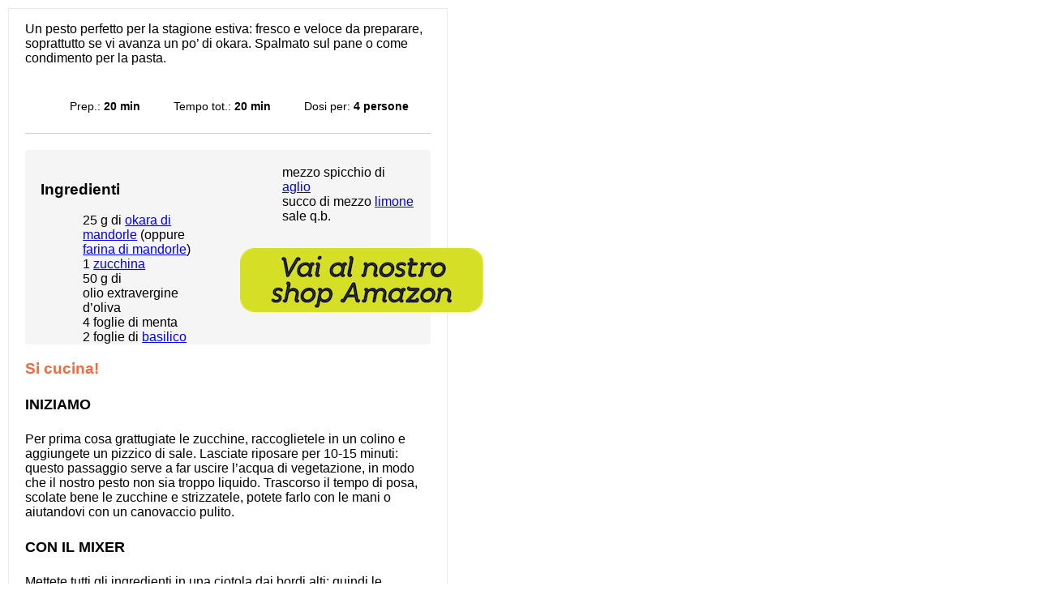

--- FILE ---
content_type: text/css
request_url: https://www.vegolosi.it/wp-content/plugins/tasty-recipes-271/assets/css/print.css?r=1595784097&ver=10b8a416b9569e9cd8c3a65da5981ec1
body_size: 747
content:
/*! normalize.css v5.0.0 | MIT License | github.com/necolas/normalize.css */
button, hr, input {
  overflow: visible; }

audio, canvas, progress, video {
  display: inline-block; }

progress, sub, sup {
  vertical-align: baseline; }

[type=checkbox], [type=radio], legend {
  box-sizing: border-box;
  padding: 0; }

html {
  font-family: sans-serif;
  line-height: 1.15;
  -ms-text-size-adjust: 100%;
  -webkit-text-size-adjust: 100%; }

body {
  margin: 0; }

article, aside, details, figcaption, figure, footer, header, main, menu, nav, section {
  display: block; }

h1 {
  font-size: 2em;
  margin: .67em 0; }

figure {
  margin: 1em 40px; }

hr {
  box-sizing: content-box;
  height: 0; }

code, kbd, pre, samp {
  font-family: monospace,monospace;
  font-size: 1em; }

a {
  background-color: transparent;
  -webkit-text-decoration-skip: objects; }

a:active, a:hover {
  outline-width: 0; }

abbr[title] {
  border-bottom: none;
  text-decoration: underline;
  -webkit-text-decoration: underline dotted;
          text-decoration: underline dotted; }

b, strong {
  font-weight: bolder; }

dfn {
  font-style: italic; }

mark {
  background-color: #ff0;
  color: #000; }

small {
  font-size: 80%; }

sub, sup {
  font-size: 75%;
  line-height: 0;
  position: relative; }

sub {
  bottom: -.25em; }

sup {
  top: -.5em; }

audio:not([controls]) {
  display: none;
  height: 0; }

img {
  border-style: none; }

svg:not(:root) {
  overflow: hidden; }

button, input, optgroup, select, textarea {
  font-family: sans-serif;
  font-size: 100%;
  line-height: 1.15;
  margin: 0; }

button, select {
  text-transform: none; }

[type=reset], [type=submit], button, html [type=button] {
  -webkit-appearance: button; }

[type=button]::-moz-focus-inner, [type=reset]::-moz-focus-inner, [type=submit]::-moz-focus-inner, button::-moz-focus-inner {
  border-style: none;
  padding: 0; }

[type=button]:-moz-focusring, [type=reset]:-moz-focusring, [type=submit]:-moz-focusring, button:-moz-focusring {
  outline: ButtonText dotted 1px; }

fieldset {
  border: 1px solid silver;
  margin: 0 2px;
  padding: .35em .625em .75em; }

legend {
  color: inherit;
  display: table;
  max-width: 100%;
  white-space: normal; }

textarea {
  overflow: auto; }

[type=number]::-webkit-inner-spin-button, [type=number]::-webkit-outer-spin-button {
  height: auto; }

[type=search] {
  -webkit-appearance: textfield;
  outline-offset: -2px; }

[type=search]::-webkit-search-cancel-button, [type=search]::-webkit-search-decoration {
  -webkit-appearance: none; }

::-webkit-file-upload-button {
  -webkit-appearance: button;
  font: inherit; }

summary {
  display: list-item; }

[hidden], template {
  display: none; }

.tasty-recipes {
  margin: 10px;
  max-width: 500px;
  border: 1px solid #e9e9e5;
  padding-left: 20px;
  padding-right: 20px;
  padding-bottom: 20px; }

@media print {
  .tasty-recipes {
    max-width: none; } }

h4 {
  text-transform: uppercase; }

.tasty-recipes-print-button {
  margin-top: 10px;
  margin-left: 10px; }

.tasty-recipes-source-link {
  font-style: italic; }
